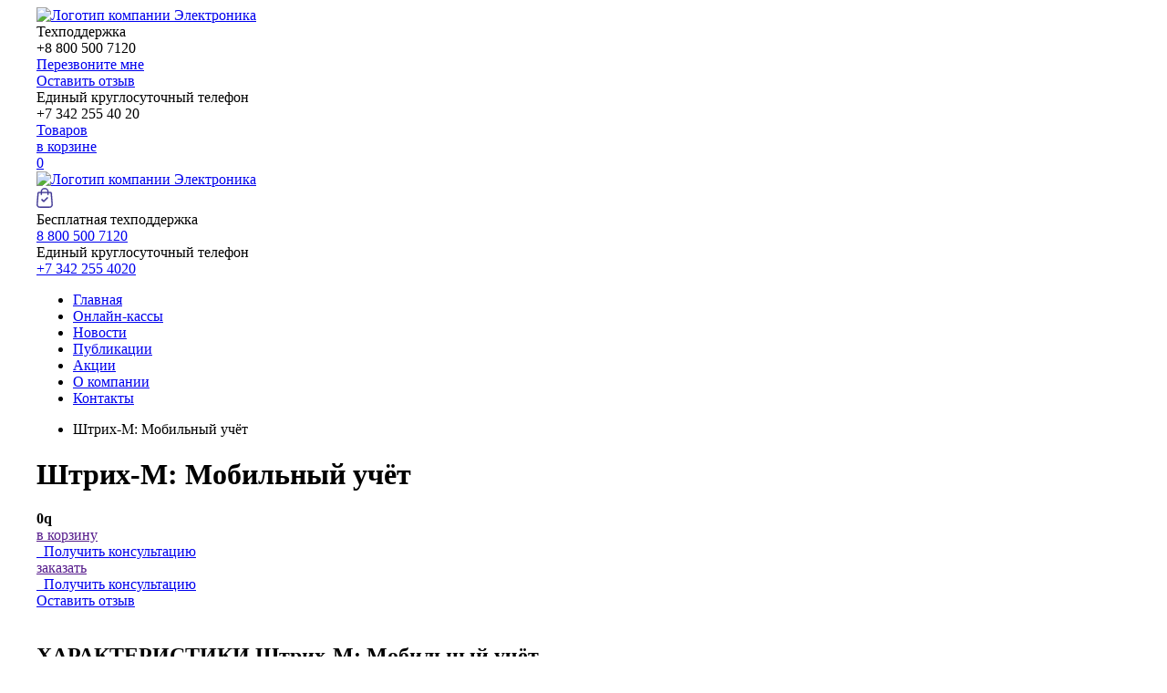

--- FILE ---
content_type: text/html; charset=UTF-8
request_url: https://www.permkkm.ru/products/shtrih-m-mobilnyj-uchet
body_size: 15597
content:
<!DOCTYPE html>
<!--[if IE 8 ]>
<html class="no-js ie8"><![endif]-->
<!--[if IE 9 ]>
<html class="no-js ie9"><![endif]-->
<!--[if (gt IE 9)|!(IE)]><!-->
<html class="no-js" lang="ru"><!--<![endif]-->

<head>
    
    <title>
                Штрих-М: Мобильный учёт по хорошей цене                                     </title>
     <meta property="og:type" content="website">
    <meta property="og:site_name" content="Электроника">
    <meta property="og:title" content="Электроника торговое оборудование">
    <meta property="og:description" content="ФН,кассы,весы,офд,сканеры штрих кодов,поверка весов,1С,чековая лента,термоэтикетка,принтер этикеток,детектор валют,купюро счетная машина,фискальные накопители,ремонт касс,ремонт весов,автомобильные весы,торговые весы">
    <meta property="og:image"
          content="https://www.permkkm.ru/files/slides/%D0%A1%D0%BA%D0%B0%D0%BD%D0%B5%D1%80_(3)_(1)(2)(1).jpg">
    <meta property="og:url" content="www.permkkm.ru">
    <meta property="og:locale" content="ru_RU">
    <meta property="og:image" content="https://www.permkkm.ru/design/elektronika/images/template/logo-2018.png">
    <meta name="viewport" content="width=device-width, initial-scale=1, maximum-scale=5.0, user-scalable=yes">
    <meta name="description"
          content="Выгодно купить Штрих-М: Мобильный учёт по низкой цене. Доставка по городу и области.'Электроника'. Звоните прямо сейчас.">
    <meta http-equiv="Content-Type" content="text/html; charset=UTF-8">
    <meta name="cmsmagazine" content="4ed088a59e19a0eb406d5d29de6e0803">
    <meta name="yandex-verification" content="21c69083a8bcc36f">
    <meta name="yandex-verification" content="f6353592df0f0d57" />
    <base href="https://www.permkkm.ru/">
         <script src="https://vk.com/js/api/openapi.js?169"></script>
    <script src="design/elektronika/js/jquery.min.js"></script>
    <link rel="stylesheet" href="design/elektronika/css/jquery-ui.min.css">
    <script src="design/elektronika/js/jquery-ui.min.js"></script>
    <link rel="stylesheet" href="design/elektronika/css/custom.css?rev=1.1">
    <!-- <link rel="stylesheet" href="design/elektronika/css/responsive.css"> -->


    <link rel="stylesheet" href="design/elektronika/css/jquery.formstyler.css">
    <link rel="stylesheet" href="design/elektronika/css/custom.formstyler.css">

    <!--link type="text/css" rel="stylesheet" href="/min/b=design/elektronika&amp;f=plagins/bxslider/css/jquery.bxslider.css,plagins/bxslider/css/custom.bxslider.css,plagins/fancybox/css/jquery.fancybox.css,plagins/fancybox/css/custom.fancybox.css,plagins/animate/css/animate.min.css,plagins/highslide/css/highslide.css" /-->
    <!-- Удалил из списка плагин ",plagins/highslide/css/highslide.css" -->
    <link type="text/css" rel="stylesheet"
          href="/min/b=design/elektronika&amp;f=plagins/bxslider/css/jquery.bxslider.css,plagins/bxslider/css/custom.bxslider.css,plagins/fancybox/css/jquery.fancybox.css,plagins/fancybox/css/custom.fancybox.css,plagins/animate/css/animate.min.css">

    <script src="design/elektronika/js/jquery.formstyler.min.js"></script>
    <!-- PLAGINS START -->
    <!--script  src="/min/b=design/elektronika&amp;f=plagins/bxslider/js/jquery.bxslider.min.js,plagins/bxslider/js/jquery.bxslider.dop.js,plagins/fancybox/js/jquery.fancybox.pack.js,plagins/masked/js/jquery.maskedinput.min.js,plagins/validationforms/js/jquery.validationengine.js,plagins/validationforms/js/jquery.validationengine-ru.js,plagins/animate/js/custom.js,plagins/highslide/js/highslide.packed.js,plagins/js.cookie.js"></script-->
    <!-- Удалил из списка плагин ",plagins/highslide/js/highslide.packed.js" -->
    <script src="/min/b=design/elektronika&amp;f=plagins/bxslider/js/jquery.bxslider.min.js,plagins/bxslider/js/jquery.bxslider.dop.js,plagins/fancybox/js/jquery.fancybox.pack.js,plagins/masked/js/jquery.maskedinput.min.js,plagins/validationforms/js/jquery.validationengine.js,plagins/validationforms/js/jquery.validationengine-ru.js,plagins/animate/js/custom.js,plagins/js.cookie.js"></script>
    <script src="design/elektronika/js/custom.js?rev=1.0"></script>
    <script src="design/elektronika/js/app.js"></script>
    <script>
        $(function () {
            $('.bxslider').bxSlider()
            $('select.m-filter-form-control').selectmenu()
        })
        $('ul.tabs__caption').on('click', 'li:not(.active)', function () {
            $(this)
                .addClass('active').siblings().removeClass('active')
                .closest('div.tabs').find('div.tabs__content').removeClass('active').eq($(this).index()).addClass('active')
        })
    </script>
    
        <!--[if lt IE 9]>
        <script src="http://html5shiv.googlecode.com/svn/trunk/html5.js"></script>
        <script>
            $(function () {
                $('body *').each(function () {
                    if ($(this).is(':last-child')) {
                        $(this).addClass('last-child');
                    }
                });
            });
        </script>
        <![endif]-->
        <style>
            .bx-loading {
                display: none;
            }

            /*.bg-fff {height: 255px!important;} */
        </style>
        <style>
            .autocomplete-suggestions {
                background-color: #ffffff;
                overflow: hidden;
                border: 1px solid #e0e0e0;
                overflow-y: auto;
            }

            .autocomplete-suggestions .autocomplete-suggestion {
                cursor: default;
            }

            .autocomplete-suggestions .selected {
                background: #F0F0F0;
            }

            .autocomplete-suggestions div {
                padding: 2px 5px;
                white-space: nowrap;
            }

            .autocomplete-suggestions strong {
                font-weight: normal;
                color: #3399FF;
            }

            body > .all, body > footer {
                width: 1200px;
                margin-left: auto;
                margin-right: auto;
        </style>
        <script>
            window['l' + 'ive' + 'T' + 'ex'] = true,
                window['l' + 'i' + 'v' + 'eT' + 'e' + 'xI' + 'D'] = 55391,
                window['live' + 'Tex_ob' + 'ject'] = true;
            (function () {
                var t = document['create' + 'Ele' + 'ment']('script');
                t.type = 'text/javascript';
                t.async = true;
                t.src = '//cs1' + '5.livet' + 'ex.ru' + '/js/clie' + 'nt.js';
                var c = document['getE' + 'l' + 'ementsB' + 'yTagNa' + 'me']('script')[0];
                if (c) c['pa' + 're' + 'n' + 'tNode']['ins' + 'ertBe' + 'fore'](t, c);
                else document['docu' + 'mentEl' + 'eme' + 'nt']['first' + 'Ch' + 'ild']['appe' + 'n' + 'dChil' + 'd'](t);
            })();
        </script>
        <script>
            var _gaq = _gaq || [];
            _gaq.push(['_setAccount', 'UA-23592036-1']);
            _gaq.push(['_trackPageview']);
            (function () {
                var ga = document.createElement('script');
                ga.type = 'text/javascript';
                ga.async = true;
                ga.src = ('https:' == document.location.protocol ? 'https://ssl' : 'http://www') + '.google-analytics.com/ga.js';
                var s = document.getElementsByTagName('script')[0];
                s.parentNode.insertBefore(ga, s);
            })();
        </script>
    
    <meta name='yandex-verification' content='689b337dee1b5852'>

    <link rel="shortcut icon" href="design/elektronika/images/Favicon.ico.png" type="image/x-icon">
    <meta property="og:image" content="/design/elektronika/images/template/Favicon.ico.png">
    <meta name='wmail-verification' content='3e7b4c44e6eb045643318a97e43c3119'>

    
    <link rel="stylesheet" href="design/elektronika/css/mobile.css?rev=1.2">
    <script src="design/elektronika/js/mobile.js?rev=1.2"></script>
</head>

<body class="sidebar-l">



    <script>(function (d, w, c) {
            (w[c] = w[c] || []).push(function () {
                try {
                    w.yaCounter28857550 = new Ya.Metrika({
                        id: 28857550,
                        webvisor: true,
                        clickmap: true,
                        trackLinks: true,
                        accurateTrackBounce: true
                    });
                } catch (e) {
                }
            });
            var n = d.getElementsByTagName("script")[0], s = d.createElement("script"), f = function () {
                n.parentNode.insertBefore(s, n);
            };
            s.type = "text/javascript";
            s.async = true;
            s.src = (d.location.protocol == "https:" ? "https:" : "http:") + "//mc.yandex.ru/metrika/watch.js";
            if (w.opera == "[object Opera]") {
                d.addEventListener("DOMContentLoaded", f, false);
            } else {
                f();
            }
        })(document, window, "yandex_metrika_callbacks");</script>
    <noscript>
        <div><img src="//mc.yandex.ru/watch/28857550" style="position:absolute; left:-9999px;" alt=""></div>
    </noscript>


<div class="all">

    <header>
        <div class="wrapper">

            <div class="header-bar table top mg-40">
                <div class="logo">
                    <a href="/"><img src="design/elektronika/images/template/Логотип_Атлант ЦТО_прозрачный.png"
                                     alt="Логотип компании Электроника"></a>
                </div>
                <div>
                    <div class="fr">
                        <div class="table top mg-40">
                            <div>
                                <div class="table top mg-10">
                                    <div class="phone_ico">
                                        <div class="lh38">
                                            <i class="icons z32 tel-gr"></i>
                                        </div>
                                    </div>
                                    <div>
                                        <div class="tel-box">
                                            <div class="title"> Техподдержка</div>
                                            <div class="tel">+8 800 500 7120</div>
                                            <div class="call_back-link">
                                                <a class="border dotted fz13 fancybox" href="#call_back">Перезвоните
                                                    мне</a>
                                            </div>
                                        </div>
                                        <div class="client-review-link">
                                            <a class="border dotted fz13 fancybox" href="#client-review">Оставить
                                                отзыв</a>
                                        </div>
                                    </div>
                                </div>
                            </div>
                            <div class="edphone">
                                <div class="tel-box">
                                    <div class="title">Единый круглосуточный телефон</div>
                                    <div class="tel">+7 342 255 40 20</div>
                                </div>
                                <!--div><a class="request-catalog-link border dotted fz13 fancybox"
                                        href="#request-catalog">Запросить каталог</a></div-->
                            </div>
                            <a href="/cart">
                                                                    <div>
                                        <div class="radius-box border-box blue pg10 wish-list-box">
                                            <div class="table mg-10">
                                                <div class="icon-box">
                                                    <i class="icons z20 down"></i>
                                                </div>
                                                <div class="title-box">
                                                    <div>Товаров<br>в корзине</div>
                                                </div>
                                                <div class="cum-box">
                                                    <div class="cum total_products">0</div>
                                                </div>
                                            </div>
                                        </div>
                                    </div>
                                                            </a>
                        </div>
                    </div>
                </div>
            </div><!--.header-bar-->

        </div><!--.wrapper-->
     </header>
    <div class="mobile-header">
        <div class="mobile-menu-toggle">
            <div>
                <span></span>
                <span></span>
                <span></span>
            </div>
        </div>
        <div class="logo">
            <a href="/"><img src="design/elektronika/images/template/logo-2018.png"
                             alt="Логотип компании Электроника"></a>
        </div>
        <a class="m-cart-link" href="/cart">
            <svg xmlns="http://www.w3.org/2000/svg" width="17.647" height="22.2" viewBox="0 0 17.647 22.2">
                <path id="finished"
                      d="M-1377.4-318.3a3.6,3.6,0,0,1-2.628-1.147,3.6,3.6,0,0,1-.944-2.708l.983-12.384a1.547,1.547,0,0,1,1.535-1.42h1.941v-.087a4.257,4.257,0,0,1,4.252-4.253,4.257,4.257,0,0,1,4.252,4.253v.087h1.94a1.547,1.547,0,0,1,1.535,1.422l.983,12.38a3.6,3.6,0,0,1-.943,2.71,3.6,3.6,0,0,1-2.629,1.147Zm-1.3-16.139-.983,12.383a2.271,2.271,0,0,0,.6,1.733,2.272,2.272,0,0,0,1.683.734h10.279a2.272,2.272,0,0,0,1.683-.734,2.27,2.27,0,0,0,.6-1.734l-.982-12.379a.253.253,0,0,0-.251-.234h-1.94v1.587a.645.645,0,0,1-.644.644.645.645,0,0,1-.644-.644v-1.587h-5.928v1.587a.644.644,0,0,1-.644.644.644.644,0,0,1-.644-.644v-1.587h-1.941A.252.252,0,0,0-1378.7-334.44Zm3.479-1.608v.087h5.928v-.087a2.967,2.967,0,0,0-2.964-2.964A2.968,2.968,0,0,0-1375.223-336.048Zm1.4,11.182-1.824-1.824a.752.752,0,0,1,0-1.065.754.754,0,0,1,1.065,0l1.292,1.292,3.361-3.361a.751.751,0,0,1,1.064,0,.752.752,0,0,1,0,1.065l-3.892,3.892a.75.75,0,0,1-.533.221A.751.751,0,0,1-1373.825-324.866Z"
                      transform="translate(1381.082 340.401)" fill="#423a95" stroke="#433b96" stroke-width="0.2"/>
            </svg>
        </a>
    </div>

    <section class="nav-hed">
        <div class="wrapper">
            <div class="mobile-phones">
                <div class="tel-box">
                    <div class="title">Бесплатная техподдержка</div>
                    <div class="tel"><a href="tel:88005007120">8 800 500 7120</a></div>
                </div>
                <div class="tel-box">
                    <div class="title">Единый круглосуточный телефон</div>
                    <div class="tel"><a href="tel:+73422554020">+7 342 255 4020</a></div>
                </div>
            </div>
            <nav class="radius-box">
                <ul class="nav table">
                    <li><a href="/">Главная</a></li>
                    <li class="active">
                        <a href="/catalog/onlajn-kassy">Онлайн-кассы</a></li>
                    <li><a
                                href="/news">Новости</a></li>
                    <li><a href="/press">Публикации</a></li>
                    <li><a href="/aktsii">Акции</a></li>
                    <!--<li><a href="/catalog/kompleksnye-resheniya">Комплексные решения</a></li>-->
                                         <li><a href="/about">О компании</a></li>
                    <li><a href="/contact">Контакты</a></li>
                </ul>
            </nav>
        </div><!--.wrapper-->
    </section>

    <div class="middle">
		<div class="wrapper">
			<div class="hgtcolumns">
				<div class="middleinner">

					<main class="product-main">
			
						<ul class="breadcrumb row-inline mg-20" itemscope itemtype="http://schema.org/BreadcrumbList">
														<li itemprop="itemListElement" itemscope itemtype="http://schema.org/ListItem"><span itemprop="name" class="lastcrumb">Штрих-М: Мобильный учёт</span><meta itemprop="position" content="1" /></li>
						</ul> 
						<div itemscope itemtype="http://schema.org/Product">
						<h1 class="title" itemprop="name">Штрих-М: Мобильный учёт</h1>
						
						<div class="radius-box border-box gray pg20 block">
                                          							<div class="table mg-25 top card-item">
								<div>
									<div class="bxslider-bar bxslider-page center-box no-controls">

										<ul id="slider" class="bxslider">
																					</ul>
										<ul id="slider-pager" class="pager row-inline mgb-5">
																				</ul>
									</div><!--.bxslider-page-->
								</div>

								<div class="dd">
																																										<div class="table w-auto mg-10 pmg20 mgt0" itemprop="offers" itemscope itemtype="http://schema.org/Offer">
													<div>
														<b class="fz30 lh38"><span itemprop="price">0</span><span class="rub">q</span></b>
                                                     	<meta itemprop="priceCurrency" content="RUB">
													</div>
													<div>
														<a class="btn border fz13 h30 pg10" href="" data-vid="2779">
															<i class="icon-star-empty mgl-5 color-yellow fz15 buy"></i>
															<span class="text">в корзину</span>
														</a>
													</div>
												</div>
																																							<div itemprop="description" style="word-break: break-all;"></div>
																			<div class="pmg20">
											<a href="#get_advice" class="btn border fz13 h30 pg10 fancybox">
												<i class="icons z20 qu yellow mgl-3"></i>&nbsp;
												<span class="text">Получить консультацию</span>
											</a>
										</div>
																		<div class="table w-auto mg-10 pmg20 mgt0 product_buttons">

																								<div>
													<a class="ashka btn border fz13 h30 pg10" href="" data-vid="2779">
														<i class="icon-star-empty mgl-5 color-yellow fz15 postpone"></i>
														<span class="text">заказать</span>
													</a>
												</div>
												

												<div>
													<a class="btn border fz13 h30 pg10 fancybox" href="#get_advice">
														<i class="icons z20 qu yellow mgl-3"></i>&nbsp;
														<span class="text">Получить консультацию</span>
													</a>
												</div>
                                                 <div>
													<a class="btn fz13 h30 pg10 btn-red" href="#ancor1">
														<!--i class="icons z20 qu yellow mgl-3"></i-->
														<span class="text">Оставить отзыв</span>
													</a>
												</div>
                                     	       
								   </div>

											
								</div>
                                 
							</div>
						</div>
						<br>
						<div class="radius-box border-box gray pg20 block properties">
							<h2 class="mgt0">ХАРАКТЕРИСТИКИ Штрих-М: Мобильный учёт</h2>
							<div class="descr-r"></div>
							<div class="table-responsive">
								<table class="wp100 cell-same mgb-10 bot lh20 list-characteristics">
																</table>
							</div>

																								<div class="table w-auto mg-10 pmg20 mgt0">
										<div>
											<a class="btn border fz13 h30 pg10" href="" data-vid="2779">
												<i class="icon-star-empty mgl-5 color-yellow fz15 buy"></i>
												<span class="text">в корзину</span>
											</a>
										</div>
										<div>
											<a class="btn border fz13 h30 pg10 fancybox" href="#get_advice">
												<i class="icons z20 qu yellow mgl-3"></i>&nbsp;
												<span class="text">Получить консультацию</span>
											</a>
										</div>
									</div>
																						<h4 class="title" style="text-align: center">
								Остались вопросы или нужна помощь?<br/>
								8 800 500-71-20 или <a class="fancybox" href="#get_advice">запросите консультацию</a>
							</h4>
						</div>
						</div>
						<br>
						
						<!-- Комментарии -->
						<div id="comments" class="radius-box border-box gray pg20 block">

							<h2><a name="ancor1"></a>Отзывы о продукте</h2>
							
														<p>
								Пока нет комментариев
							</p>
														
							<!--Форма отправления комментария-->	
							<form class="default input-border" method="post">
								<h4>Написать комментарий</h4>
																<textarea class="wp100" name="text" data-format=".+" data-notice="Введите комментарий" required></textarea><br />
								<div>
									<label>Имя</label>
									<input class="wp100" type="text" name="name" value="" data-notice="Введите имя" required>
									<label>Число</label>
									<div class="captcha d-flex align-items-start mb-20">
										<img src="captcha/image.php?2642" alt="captcha">
										<input class="input_captcha ml-10" type="text" name="captcha_code" value="" data-format="\d\d\d\d" data-notice="Введите капчу" required>
									</div>
									<input type="hidden" name="product_id" value="2769">
									<input class="btn border fz13 h30 pg10 " type="submit" name="comment" value="Отправить">
								</div>
							</form>
							<!--Форма отправления комментария (The End)-->
							
						</div>
						<!-- Комментарии (The End) -->
						<br>
						
						
						
												<div class="bxslider-shared_products">
							<span class="h3_rep main_rev">Возможно, вам понравится</span>

							<div class="bxslider-bar slider-carts same-height">
								<ul class="bxslider">
																			<li>
	<div class="list-carts">
		<div class="box radius-box pg15 bg-fff">
			<div class="img">
				<a href="/products/zamok-dlya-denezhnogo-yaschika-shtrih-hps-13s" data-vid="4048">
										<img src="https://www.permkkm.ru/files/products/i_4.200x.jpg?ee8fba5098178b0eef60c03de8252c5c" height="200" alt="Замок для денежного ящика Штрих-HPS-13S">
									</a>
			</div>
			<div class="title p">
				<a href="/products/zamok-dlya-denezhnogo-yaschika-shtrih-hps-13s" data-vid="4048">Замок для денежного ящика Штрих-HPS-13S</a>
			</div>
					</div>
	</div>	
</li>
																			<li>
	<div class="list-carts">
		<div class="box radius-box pg15 bg-fff">
			<div class="img">
				<a href="/products/torgovye-vesy-s-pechatyu-etiketok-shtrih-print-fi" data-vid="4868">
										<img src="https://www.permkkm.ru/files/products/83adac4ed7df9045e35b5cb7708b4066.200x.jpg?725f3a9b0cdec1533fd9929db5c7c57b" height="200" alt="Торговые весы с печатью этикеток ШТРИХ-ПРИНТ ФI">
									</a>
			</div>
			<div class="title p">
				<a href="/products/torgovye-vesy-s-pechatyu-etiketok-shtrih-print-fi" data-vid="4868">Торговые весы с печатью этикеток ШТРИХ-ПРИНТ ФI</a>
			</div>
					</div>
	</div>	
</li>
																			<li>
	<div class="list-carts">
		<div class="box radius-box pg15 bg-fff">
			<div class="img">
				<a href="/products/aura-posiflex-aura-8000-usb-rs-lpt" data-vid="888">
										<img src="design/elektronika/images/no_foto.jpg" height="200" alt="AURA  Posiflex Aura-8000 (USB, RS, LPT)">
									</a>
			</div>
			<div class="title p">
				<a href="/products/aura-posiflex-aura-8000-usb-rs-lpt" data-vid="888">AURA  Posiflex Aura-8000 (USB, RS, LPT)</a>
			</div>
					</div>
	</div>	
</li>
																	</ul>
							</div>
						</div>
												<br>
						<div class="bot_link">
							<br><br>
							
						</div>
					</main>

				</div><!-- .middleinner -->

				<aside class="sidebar-left">
	
		<div class="module radius-box pg10 bg-blue-light mod-search">
	<form class="default search" action="/products">
		<input class="wp100 mgb0 input_search" type="text" placeholder="Поиск по каталогу" value="" name="keyword">
		<input class="btn icons search tsn-opacity" type="submit" value="">
	</form>
</div><!-- .module -->
<div class="sidebar-categories-wrapper">
	<div class="mobile-categories-buttons">
		<span class="m-btn blue toggle-services">Наши услуги</span>
		<span class="m-btn yellow toggle-catalog">Каталог товаров</span>
	</div>
					<div id="sidebar-services" class="module mgt-6 radius-box pg20 bg-blue gradient">
				<p class="title brb">Наши услуги</p>
		<ul class="nav lh16 catalog">
												<li class="has-children">
						<a href="/catalog/avtomatizaсiya" class="sale-in">Автоматизация</a>
													<i class="icon-down-open color-yellow postpone"></i>
							<ul>
																							<li class="has-children">
									<a href="/catalog/avtomatizatsiya-torgovli">Автоматизация торговли</a>
																	</li>
																															<li class="has-children">
									<a href="/catalog/egais">Настройка ЕГАИС</a>
																	</li>
																															<li class="has-children">
									<a href="/catalog/nastroyka-1s">Настройка 1С ,установка,сопровождение в Перми</a>
																	</li>
																															<li class="has-children">
									<a href="/catalog/avtomatizatsiya-azs">Автоматизация АЗС (1)</a>
																	</li>
																																														<li class="has-children">
									<a href="/catalog/avtomatizatsiya-vesovoy">Автоматизация Весовой </a>
																	</li>
																															<li class="has-children">
									<a href="/catalog/fgis-merkurij">ФГИС Меркурий</a>
																	</li>
																
							</ul>
											</li>
																<li class="has-children">
						<a href="/catalog/soprovozhdenie-1sits" class="sale-in">1С ИТС Сопровождение </a>
											</li>
																<li class="has-children">
						<a href="/catalog/uslugi-cto" class="sale-in">Услуги сервисного центра</a>
													<i class="icon-down-open color-yellow postpone"></i>
							<ul>
																							<li class="has-children">
									<a href="/catalog/obsluzhivanie-i-remont-kassovyh-apparatov">Ремонт кассы Обслуживание кассы</a>
																	</li>
																															<li class="has-children">
									<a href="/catalog/obsluzhivanie-i-remont-vesov">Ремонт весов в Перми</a>
																	</li>
																															<li class="has-children">
									<a href="/catalog/obsluzhivanie-i-remont-bankovskih-terminalov">Обслуживание и ремонт банковских терминалов</a>
																	</li>
																															<li class="has-children">
									<a href="/catalog/modernizatsiya-obsluzhivanie-i-remont-detektorov-i-kupyuroschetnyh-mashin">Модернизация, обслуживание и ремонт детекторов и купюросчетных машин</a>
																	</li>
																															
							</ul>
											</li>
																														<li class="has-children">
						<a href="/catalog/poverka-vesov-metrologiya" class="sale-in">Поверка весов (метрология)</a>
											</li>
																<li class="has-children">
						<a href="/catalog/montazh-i-pusko-naladka-avtomobilnyh-vesov" class="sale-in">Монтаж  автомобильных весов</a>
											</li>
																<li class="has-children">
						<a href="/catalog/poverka-manometrov" class="sale-in">Поверка манометров</a>
											</li>
																														<li class="has-children">
						<a href="/catalog/kompleksnye-resheniya" class="sale-in">Комплексные решения</a>
											</li>
																</ul>
		</div><!-- .module -->
						<div id="sidebar-catalog"  class="module mgt-6 radius-box pg20 shadow-box bg-yellow gradient">
				<p class="title brb">Каталог товаров</p>
		<ul class="nav lh16 catalog">
												<li class="has-children">
						<a href="/catalog/projects" class="sale-in">Проекты </a>
											</li>
																<li class="has-children">
						<a href="/catalog/fiskalnye-nakopiteli-fn" class="sale-in">Фискальный накопитель  ФНы </a>
											</li>
																<li class="has-children">
						<a href="/catalog/onlajn-kassy" class="sale-in">Онлайн Кассы купить,контрольно кассовые машины</a>
													<i class="icon-down-open color-blue postpone"></i>
							<ul>
																							<li class="has-children">
									<a href="/catalog/smart-terminaly-onlajn-kassa">Смарт терминал онлайн-касса (18)</a>
																	</li>
																															<li class="has-children">
									<a href="/catalog/fiskalnye-registratory-onlajn-kassy">Фискальные регистраторы  (21)</a>
																	</li>
																															<li class="has-children">
									<a href="/catalog/avtonomnye-onlajn-kassy">Автономная касса купить в Перми (4)</a>
																	</li>
																															<li class="has-children">
									<a href="/catalog/komplekty-dorabotki-dlya-kass-validatorov">Комплекты доработки для касс, валидаторов (7)</a>
																	</li>
																															<li class="has-children">
									<a href="/catalog/obnovlenie-kass-proshivki">Обновление касс прошивки (13)</a>
																	</li>
																															<li class="has-children">
									<a href="/catalog/kassy-samoobsluzhivaniya">Кассы самообслуживания (2)</a>
																	</li>
																
							</ul>
											</li>
																<li class="has-children">
						<a href="/catalog/kody-aktivatsii-ofdmarkirovkaedo" class="sale-in">ОФД</a>
											</li>
																<li class="has-children">
						<a href="/catalog/kvalifitsirovannyj-sertifikat-elektronnoj-podpisi-etsp" class="sale-in">Купить подпись электронную рутокен  крипто про</a>
													<i class="icon-down-open color-blue postpone"></i>
							<ul>
																							<li class="has-children">
									<a href="/catalog/rutoken-lajt-i-30">Купить Рутокен лайт и 3.0 (2)</a>
																	</li>
																															<li class="has-children">
									<a href="/catalog/kripto-pro">Крипто Про купить в Перми (2)</a>
																	</li>
																
							</ul>
											</li>
																<li class="has-children">
						<a href="/catalog/-dlya-markirovki-skanery-printery-etiketok" class="sale-in"> для МАРКИРОВКИ Сканеры, принтеры этикеток</a>
													<i class="icon-down-open color-blue postpone"></i>
							<ul>
																							<li class="has-children">
									<a href="/catalog/skanery">сканер штрих кода  (28)</a>
																	</li>
																															<li class="has-children">
									<a href="/catalog/printery-etiketok">Принтер этикеток (17)</a>
																	</li>
																															<li class="has-children">
									<a href="/catalog/terminaly-sbora-dannyh">ТСД (21)</a>
																	</li>
																
							</ul>
											</li>
																<li class="has-children">
						<a href="/catalog/denezhnye-yaschiki" class="sale-in">Денежный ящик</a>
											</li>
																<li class="has-children">
						<a href="/catalog/vesyraznye-modifikatsii" class="sale-in">Весы </a>
													<i class="icon-down-open color-blue postpone"></i>
							<ul>
																							<li class="has-children">
									<a href="/catalog/vesy-torgovye-nastolnye">Весы торговые  (26)</a>
																	</li>
																															<li class="has-children">
									<a href="/catalog/vesy-torgovye-fasovochnye">Фасовочные весы  (19)</a>
																	</li>
																															<li class="has-children">
									<a href="/catalog/vesy-napolnye">Весы напольные  (15)</a>
																	</li>
																															<li class="has-children">
									<a href="/catalog/vesy-s-pechatju-etiketok">весы с печатью этикеток (15)</a>
																	</li>
																															<li class="has-children">
									<a href="/catalog/vesy-laboratornye-analiticheskie-meditsinskie-">Весы лабораторные (8)</a>
																	</li>
																															<li class="has-children">
									<a href="/catalog/vesy-bytovye">Весы бытовые (15)</a>
																	</li>
																															<li class="has-children">
									<a href="/catalog/yuvelirnye-vesy">Ювелирные весы (4)</a>
																	</li>
																															<li class="has-children">
									<a href="/catalog/vesy-promyshlennye">Весы промышленные (134)</a>
																		<i class="icon-down-open color-blue postpone"></i>
									<ul>
																													<li>
											<a href="/catalog/vesy-avtomobilnye">Автомобильные весы (13)</a>
										</li>
																																							<li>
											<a href="/catalog/kranovye-vesy">Крановые весы (27)</a>
										</li>
																																							<li>
											<a href="/catalog/vesy-platformennye">Весы платформенные (13)</a>
										</li>
																																							<li>
											<a href="/catalog/balochnye-vesy">Весы балочные (5)</a>
										</li>
																																							<li>
											<a href="/catalog/palletnye-vesy">Паллетные весы (5)</a>
										</li>
																																							<li>
											<a href="/catalog/platformennye-zhivotnovodcheskie-vesy-s-ograzhdeniem">Весы животноводческие с ограждением (5)</a>
										</li>
																																							<li>
											<a href="/catalog/vesy-vagonnye">Весы вагонные (2)</a>
										</li>
																																							<li>
											<a href="/catalog/vesy-bunkernye">Весы бункерные (1)</a>
										</li>
																																							<li>
											<a href="/catalog/vesy-spetsialnogo-naznacheniya">Весы специального назначения (11)</a>
										</li>
																				
									</ul>
																</li>
																															<li class="has-children">
									<a href="/catalog/vesy-midl">Весы Мидл (3)</a>
																	</li>
																															<li class="has-children">
									<a href="/catalog/vesy-shtrih-m">Весы Штрих-М (6)</a>
																	</li>
																															<li class="has-children">
									<a href="/catalog/cas2">Весы CAS (42)</a>
																	</li>
																															<li class="has-children">
									<a href="/catalog/vesy-mera-servis">Весы Мера-Сервис</a>
																	</li>
																															<li class="has-children">
									<a href="/catalog/312_МассаК">Весы Масса-К (14)</a>
																	</li>
																															<li class="has-children">
									<a href="/catalog/mertech">Весы Мертех (15)</a>
																	</li>
																															<li class="has-children">
									<a href="/catalog/vesy-vibra">Весы ViBRA (8)</a>
																	</li>
																															<li class="has-children">
									<a href="/catalog/mehelektron-m">МЕХЭЛЕКТРОН-М весы (9)</a>
																	</li>
																																														<li class="has-children">
									<a href="/catalog/tenzodatchiki-vesov">Тензодатчики весов (3)</a>
																	</li>
																
							</ul>
											</li>
																<li class="has-children">
						<a href="/catalog/rashodnye-materialyofisnye-prinadlezhnosti" class="sale-in">Расходные материалы/офисные принадлежности</a>
													<i class="icon-down-open color-blue postpone"></i>
							<ul>
																							<li class="has-children">
									<a href="/catalog/chekovaya-lenta">Чековая лента (3)</a>
																	</li>
																															<li class="has-children">
									<a href="/catalog/etiket-pistolety">Этикет-пистолеты (7)</a>
																	</li>
																															<li class="has-children">
									<a href="/catalog/zapajschiki-paketov">Запайщики пакетов (7)</a>
																	</li>
																															<li class="has-children">
									<a href="/catalog/termoetiketka">Термоэтикетка (5)</a>
																	</li>
																															<li class="has-children">
									<a href="/catalog/etiket-lenta">Этикет лента (1)</a>
																	</li>
																															<li class="has-children">
									<a href="/catalog/pakety-meshki-polipropilenovye-perchatki">Пакеты, мешки полипропиленовые, перчатки (3)</a>
																	</li>
																															<li class="has-children">
									<a href="/catalog/tsenniki">Ценники (4)</a>
																	</li>
																															<li class="has-children">
									<a href="/catalog/blanki">Бланки (3)</a>
																	</li>
																															<li class="has-children">
									<a href="/catalog/kalkulyatory">Калькуляторы (3)</a>
																	</li>
																															<li class="has-children">
									<a href="/catalog/fleshka-nakopiteli">Флешка-накопители (2)</a>
																	</li>
																															<li class="has-children">
									<a href="/catalog/bumaga-dlya-printera">Бумага А4 для принтера (2)</a>
																	</li>
																															<li class="has-children">
									<a href="/catalog/monetnitsy">Монетницы (2)</a>
																	</li>
																
							</ul>
											</li>
																<li class="has-children">
						<a href="/catalog/oborudovanie-dlya-avtomatizatsii-torgovli" class="sale-in">Оборудование и ПО для автоматизации торговли</a>
													<i class="icon-down-open color-blue postpone"></i>
							<ul>
																							<li class="has-children">
									<a href="/catalog/pos-sistemy">ПОС-системы (11)</a>
																	</li>
																															<li class="has-children">
									<a href="/catalog/kontrolno-kassovaya-tehnika-2">Система оповещения клиентов (8)</a>
																	</li>
																															<li class="has-children">
									<a href="/catalog/programmiruemye-klaviatury">Программируемые клавиатуры (1)</a>
																	</li>
																															<li class="has-children">
									<a href="/catalog/sistemy-zaschity-ot-krazh">Системы защиты от краж (10)</a>
																	</li>
																															<li class="has-children">
									<a href="/catalog/sistemy-podscheta-posetitelej">Системы подсчета посетителей (1)</a>
																	</li>
																															<li class="has-children">
									<a href="/catalog/programmnoe-obespechenie-dlya-torgovli">Программное обеспечение для торговли (5)</a>
																		<i class="icon-down-open color-blue postpone"></i>
									<ul>
																													<li>
											<a href="/catalog/-frontol"> Frontol (1)</a>
										</li>
																																							<li>
											<a href="/catalog/-dalion"> Далион</a>
										</li>
																																							<li>
											<a href="/catalog/programmnoe-obespechenie-dlya-avtomatizatsii-torgovli">Программное обеспечение для автоматизации торговли (3)</a>
										</li>
																																							<li>
											<a href="/catalog/avtomatizirovannyj-parkovochnyj-kompleks">Автоматизированный парковочный комплекс</a>
										</li>
																				
									</ul>
																</li>
																
							</ul>
											</li>
																														<li class="has-children">
						<a href="/catalog/1s" class="sale-in">1С и Сколько стоит 1С</a>
											</li>
																<li class="has-children">
						<a href="/catalog/-bankovskoe-oborudovanie-kupyuro-schetnye-i-monetno-schetnye-mashiny-detektory" class="sale-in">Счетная машинка для денег, детектор для денег</a>
													<i class="icon-down-open color-blue postpone"></i>
							<ul>
																							<li class="has-children">
									<a href="/catalog/detektory-valyut">Детекторы валют (10)</a>
																	</li>
																															<li class="has-children">
									<a href="/catalog/kupyuroschetnye-i-monetoschetnye-mashiny">Купюросчетные и монетосчетные машины (11)</a>
																		<i class="icon-down-open color-blue postpone"></i>
									<ul>
																													<li>
											<a href="/catalog/schetchikisortirovschiki-kupyur">Счетчики купюр (4)</a>
										</li>
																																							<li>
											<a href="/catalog/schetchiki-monet">Счетчики монет (3)</a>
										</li>
																				
									</ul>
																</li>
																															<li class="has-children">
									<a href="/catalog/upakovschiki-deneg">Упаковщики денег (1)</a>
																	</li>
																																																																												<li class="has-children">
									<a href="/catalog/sejfy">Сейфы (19)</a>
																		<i class="icon-down-open color-blue postpone"></i>
									<ul>
																													<li>
											<a href="/catalog/valberg-">Valberg </a>
										</li>
																																																										<li>
											<a href="/catalog/ognestojkie-sejfy">Огнестойкие сейфы (3)</a>
										</li>
																																							<li>
											<a href="/catalog/vzlomostojkie-sejfy">Взломостойкие сейфы (4)</a>
										</li>
																																							<li>
											<a href="/catalog/bankovskie-sejfy">Банковские сейфы (3)</a>
										</li>
																				
									</ul>
																</li>
																
							</ul>
											</li>
																<li class="has-children">
						<a href="/catalog/holodilnoe-oborudovanie" class="sale-in">Холодильное оборудование   </a>
													<i class="icon-down-open color-blue postpone"></i>
							<ul>
																							<li class="has-children">
									<a href="/catalog/skafi_holodilnie">Шкафы холодильные (9)</a>
																	</li>
																															<li class="has-children">
									<a href="/catalog/vitriny_hjlodilnie">Холодильная витрина (17)</a>
																	</li>
																															<li class="has-children">
									<a href="/catalog/lari-morozilnye">Морозильный ларь (7)</a>
																	</li>
																															<li class="has-children">
									<a href="/catalog/bonety">Бонет (2)</a>
																	</li>
																															<li class="has-children">
									<a href="/catalog/holodilnye-stoly">Холодильный стол (2)</a>
																	</li>
																																														<li class="has-children">
									<a href="/catalog/kamery-holodilnye">Холодильная камера (1)</a>
																	</li>
																															<li class="has-children">
									<a href="/catalog/gorki-holodilnye">Холодильная горка (3)</a>
																	</li>
																															<li class="has-children">
									<a href="/catalog/holodilniki">Холодильники (3)</a>
																	</li>
																															<li class="has-children">
									<a href="/catalog/apparaty-shokovoj-zamorozki-">Аппарат шоковой заморозки  (1)</a>
																	</li>
																															<li class="has-children">
									<a href="/catalog/ldogeneratory">Льдогенератор (6)</a>
																	</li>
																
							</ul>
											</li>
																<li class="has-children">
						<a href="/catalog/arenda-kass" class="sale-in">Аренда касс</a>
											</li>
																							<li class="has-children">
						<a href="/catalog/klimaticheskoe-oborudovanie" class="sale-in">Климатическое оборудование </a>
													<i class="icon-down-open color-blue postpone"></i>
							<ul>
																							<li class="has-children">
									<a href="/catalog/konditsionery">Кондиционеры (21)</a>
																		<i class="icon-down-open color-blue postpone"></i>
									<ul>
																													<li>
											<a href="/catalog/konditsionery-nastennye">Кондиционеры настенные (15)</a>
										</li>
																																							<li>
											<a href="/catalog/konditsionery-kassetnye">Кондиционеры кассетные (1)</a>
										</li>
																																							<li>
											<a href="/catalog/konditsionery-napolno-potolochnye">Кондиционеры напольно-потолочные (1)</a>
										</li>
																																							<li>
											<a href="/catalog/Мобильные_кондиционеры">Кондиционеры мобильные  (2)</a>
										</li>
																				
									</ul>
																</li>
																															<li class="has-children">
									<a href="/catalog/teplovoe-oborudovanie">Тепловое оборудование (3)</a>
																		<i class="icon-down-open color-blue postpone"></i>
									<ul>
																													<li>
											<a href="/catalog/teplovye-zavesy-ik-">Тепловые завесы, ИНФРАКРАСНЫЕ ОБОГРЕВАТЕЛИ,газ счетчик (1)</a>
										</li>
																																							<li>
											<a href="/catalog/konvektory">Конвекторы</a>
										</li>
																																							<li>
											<a href="/catalog/obogrevateli-radiatory-teploventilyatory-termostaty">Обогреватели, радиаторы, тепловентиляторы, термостаты</a>
										</li>
																																							<li>
											<a href="/catalog/teplovye-pushki">Тепловые пушки (2)</a>
										</li>
																				
									</ul>
																</li>
																
							</ul>
											</li>
																<li class="has-children">
						<a href="/catalog/tehnologicheskoe-oborudovanie" class="sale-in">Технологическое оборудование</a>
													<i class="icon-down-open color-blue postpone"></i>
							<ul>
																							<li class="has-children">
									<a href="/catalog/parokonvektomaty">Пароконвектоматы (9)</a>
																	</li>
																															<li class="has-children">
									<a href="/catalog/shkafy-pekarskie-i-zharochnye">Шкафы пекарские и жарочные (9)</a>
																	</li>
																															<li class="has-children">
									<a href="/catalog/konvektsionnaya-pech">Конвекционная печь (10)</a>
																	</li>
																															<li class="has-children">
									<a href="/catalog/rotatsionnye-pekarskie-shkafy">Ротационные пекарские шкафы (3)</a>
																	</li>
																															<li class="has-children">
									<a href="/catalog/rasstoechnye-shkafy-i-kamery">Расстоечные шкафы и камеры (10)</a>
																	</li>
																															<li class="has-children">
									<a href="/catalog/pechi-dlya-pitstsy">Печи для пиццы (5)</a>
																	</li>
																															<li class="has-children">
									<a href="/catalog/elektricheskie-plity">Электрические плиты (12)</a>
																	</li>
																															<li class="has-children">
									<a href="/catalog/testomesy">Тестомесы (6)</a>
																	</li>
																															<li class="has-children">
									<a href="/catalog/zonty">Зонты вентиляционные (5)</a>
																	</li>
																															<li class="has-children">
									<a href="/catalog/nastolnye-frityurnitsy-">Настольные фритюрницы  (4)</a>
																	</li>
																															<li class="has-children">
									<a href="/catalog/mini-liniya-razdachi">Мини-линия раздачи (2)</a>
																	</li>
																															<li class="has-children">
									<a href="/catalog/liniya-razdachi-asta">Линия раздачи "Аста" (17)</a>
																	</li>
																															<li class="has-children">
									<a href="/catalog/liniya-razdachi-patsha">Линия раздачи "ПАТША" (17)</a>
																	</li>
																															<li class="has-children">
									<a href="/catalog/nastolnaya-vitrina">Настольная витрина (2)</a>
																	</li>
																															<li class="has-children">
									<a href="/catalog/ohlazhdaemyj-stol">Охлаждаемый стол (9)</a>
																	</li>
																															<li class="has-children">
									<a href="/catalog/posudomoechnaya-mashina">Посудомоечная машина (10)</a>
																	</li>
																
							</ul>
											</li>
																<li class="has-children">
						<a href="/catalog/prilozheniya-evotor" class="sale-in">Приложения Эвотор</a>
											</li>
																<li class="has-children">
						<a href="/catalog/torgovoe-oborudovanie" class="sale-in">Торговое оборудование</a>
													<i class="icon-down-open color-blue postpone"></i>
							<ul>
																							<li class="has-children">
									<a href="/catalog/kassovye-boksy">Кассовые боксы (3)</a>
																	</li>
																															<li class="has-children">
									<a href="/catalog/mebel-torgovaya">Мебель торговая (8)</a>
																	</li>
																															<li class="has-children">
									<a href="/catalog/stellazhi">Стеллажи (10)</a>
																		<i class="icon-down-open color-blue postpone"></i>
									<ul>
																													<li>
											<a href="/catalog/skladskie-stellazhi">Складские стеллажи (1)</a>
										</li>
																																							<li>
											<a href="/catalog/gruzovye-stellazhi">Грузовые стеллажи (1)</a>
										</li>
																																							<li>
											<a href="/catalog/palletnye-stellazhi">Паллетные стеллажи (1)</a>
										</li>
																				
									</ul>
																</li>
																															<li class="has-children">
									<a href="/catalog/ekonompaneli-i-navesnye-elementy-na-ekonompanel">Экономпанели и навесные элементы на экономпанель (36)</a>
																	</li>
																															<li class="has-children">
									<a href="/catalog/shkafy-dlya-sumok">Шкаф для сумок (4)</a>
																	</li>
																															<li class="has-children">
									<a href="/catalog/korziny-dlya-samoobsluzhivaniya">Корзины для самообслуживания (3)</a>
																	</li>
																															<li class="has-children">
									<a href="/catalog/stojki-dlya-magazinov-i-ofisov">Стойки для магазинов и офисов (35)</a>
																		<i class="icon-down-open color-blue postpone"></i>
									<ul>
																													<li>
											<a href="/catalog/stojki-dlya-pechatnoj-produktsii">Стойки для печатной продукции (14)</a>
										</li>
																																							<li>
											<a href="/catalog/stojki-dlya-raznyh-tovarov">Стойки  для разных товаров (21)</a>
										</li>
																				
									</ul>
																</li>
																															<li class="has-children">
									<a href="/catalog/mehanicheskie-vorota">Механические ворота (1)</a>
																	</li>
																															<li class="has-children">
									<a href="/catalog/veshala">Вешала (6)</a>
																	</li>
																
							</ul>
											</li>
																<li class="has-children">
						<a href="/catalog/bankovskie-terminaly" class="sale-in">Банковские терминалы</a>
											</li>
																							<li class="has-children">
						<a href="/catalog/laboratornoe-oborudovanie" class="sale-in">Лабораторное оборудование</a>
													<i class="icon-down-open color-blue postpone"></i>
							<ul>
																							<li class="has-children">
									<a href="/catalog/laboratornye-pribory">Лабораторные приборы (1)</a>
																	</li>
																															<li class="has-children">
									<a href="/catalog/elektropechi">Электропечи (3)</a>
																	</li>
																															<li class="has-children">
									<a href="/catalog/pressy">Прессы (1)</a>
																	</li>
																															<li class="has-children">
									<a href="/catalog/ustrojstva-dlya-ispytaniya-svojstv-materialov">Устройства для испытания свойств материалов (8)</a>
																	</li>
																															<li class="has-children">
									<a href="/catalog/kamery-temperaturnye">Камеры температурные (4)</a>
																	</li>
																															<li class="has-children">
									<a href="/catalog/izmeritelnye-pribory">Измерительные приборы (10)</a>
																	</li>
																															<li class="has-children">
									<a href="/catalog/mobilnye-laboratorii">Мобильные лаборатории</a>
																	</li>
																															
							</ul>
											</li>
																							<li class="has-children">
						<a href="/catalog/kassovaya-tehnika2" class="sale-in">Запчасти для торгового оборудования</a>
													<i class="icon-down-open color-blue postpone"></i>
							<ul>
																							<li class="has-children">
									<a href="/catalog/zapchasti-dlya-kassovyh-apparatov-">Запчасти для кассовых аппаратов  (171)</a>
																	</li>
																															<li class="has-children">
									<a href="/catalog/zapchasti-dlya-vesovogo-oborudovaniya">Запчасти для весового оборудования (57)</a>
																	</li>
																
							</ul>
											</li>
																<li class="has-children">
						<a href="/catalog/kompleksnaya-avtomatizatsiya-azs" class="sale-in">Комплексная автоматизация АЗС</a>
											</li>
																							<li class="has-children">
						<a href="/catalog/sisma-videonabludeniy" class="sale-in">Системы видеонаблюдения</a>
													<i class="icon-down-open color-blue postpone"></i>
							<ul>
																							<li class="has-children">
									<a href="/catalog/ip-videokamery">IP-видеокамеры (6)</a>
																	</li>
																															
							</ul>
											</li>
																																					<li class="has-children">
						<a href="/catalog/kantstovary" class="sale-in">Канцтовары</a>
											</li>
																<li class="has-children">
						<a href="/catalog/rasprodazha-torgovogo-oborudovaniya" class="sale-in">РАСПРОДАЖА</a>
													<i class="icon-down-open color-blue postpone"></i>
							<ul>
																							<li class="has-children">
									<a href="/catalog/ra">Расходные материалы распродажа (13)</a>
																	</li>
																																																																												<li class="has-children">
									<a href="/catalog/detektory">Детекторы (1)</a>
																	</li>
																																														<li class="has-children">
									<a href="/catalog/oborudov">Оборудование для работы со штрих кодом распродажа (2)</a>
																	</li>
																															<li class="has-children">
									<a href="/catalog/sistemy-z">Системы защиты от краж (8)</a>
																	</li>
																																																																																											
							</ul>
											</li>
																																					</ul>
		</div><!-- .module -->
	</div>


<script src="js/autocomplete/jquery.autocomplete-min.js" type="text/javascript"></script>	
<script>
$(function() {
	//  Автозаполнитель поиска
	$(".input_search").autocomplete({
		serviceUrl:'ajax/search_products.php',
		minChars:1,
		noCache: false, 
		onSelect:
			function(suggestion){
				 $(".input_search").closest('form').submit();
			},
		formatResult:
			function(suggestion, currentValue){
				var reEscape = new RegExp('(\\' + ['/', '.', '*', '+', '?', '|', '(', ')', '[', ']', '{', '}', '\\'].join('|\\') + ')', 'g');
				var pattern = '(' + currentValue.replace(reEscape, '\\$1') + ')';
  				return (suggestion.data.image?"<img align=absmiddle src='"+suggestion.data.image+"'> ":'') + suggestion.value.replace(new RegExp(pattern, 'gi'), '<strong>$1<\/strong>');
			}	
	});
});
</script>
<script>
	$(document).ready(function() {
		$('aside .catalog i').on('click', function() {
			if ($(this).hasClass('icon-up-open')) {
				$(this).removeClass('icon-up-open');
				$(this).addClass('icon-down-open');
			} else {
				$(this).removeClass('icon-down-open');
				$(this).addClass('icon-up-open');
			}
			$(this).closest('li').toggleClass('active')
		});
	});
</script>


</aside><!-- .sidebar-left -->

			</div><!-- .hgtcolumns -->
		</div><!-- .wrapper -->
	</div><!-- .middle -->

	<div class="bg-plata pg40 electronics-box bottom">
		<h3 class="title color-blue"><h3 class="title color-blue">Купить фн,кассу,весы,сканер,принтер этикеток,1С,чековая лента,офд,тсд,термоэтикетка,денежный ящик,детектор валют,купюро счетная машина:</h3>
        <h4 class="title color-blue"><h4 class="title color-blue">Поверка весов,Ремонт касс,ремонт весов,автоматизация торговли,автоматизация весовых,настройка 1с,настройка ЕГАИС,настройка Меркурий,монтаж авто весов:</h4>
        <h4 class="title color-blue"><h4 class="title color-blue">Бренды: Атол,Эвотор,Штрих М,Меркурий,CAS,Масса К,Мехэлектрон,Мидл,ВЗВТ,Земик,Vibra, Платформа,Ярус,Тензор,Первый,Крипто Про:</h4> 
         <ul class="table cell-same mg-20 fz13 lh18 list-electronics txc">
			<li>
				<a href="/nashi-klienty">
					<div>
						<div class="disk z64 bg-blue txc center-box">
							<i class="icons z32 store fff"></i>
						</div>
					</div>
					<div>
						<div class="p">5000+ клиентов<br> в Пермском крае</div>
					</div>
				</a>
			</li>
			<li>
				<a href="/contact">
					<div>
						<div class="disk z64 bg-blue txc center-box">
							<i class="icons z32 mark fff"></i>
						</div>
					</div>
					<div>
						<div class="p">14 филиалов<br> в Пермском крае</div>
					</div>
				</a>
			</li>
			<li>
				<a href="/reviews">
					<div>
						<div class="disk z64 bg-blue txc center-box">
							<i class="icons z32 users fff"></i>
						</div>
					</div>
					<div>
						<div class="p">Отзывы наших клиентов</div>
					</div>
				</a>
			</li>
			<li>
			<a href="/about">
					<div>
						<div class="disk z64 bg-blue txc center-box">
							<div class="fz24 pt_sansbold">30</div>
						</div>
					</div>
					<div>
						<div class="p">30 лет успешной<br> работы</div>
					</div>
				</a>	
			</li>
			<li>
				<a href="/catalog/obsluzhivanie-i-remont-kassovyh-apparatov">
					<div>
						<div class="disk z64 bg-blue txc center-box">
							<i class="icons z32 make fff"></i>
						</div>
					</div>
					<div>
						<div class="p">Наличие<br> собственного ЦТО</div>
					</div>
				</a>
			</li>
			<li>
				<a href="/suppliers">
					<div>
						<div class="disk z64 bg-blue txc center-box">
							<i class="icons z32 star fff"></i>
						</div>
					</div>
					<div>
						<div class="p">Дилерство крупнейших поставщиков  на рынке</div>
					</div>
				</a>
			</li>
		</ul>
	</div>
    <meta property="og:type" content="website">
    <meta property="og:site_name" content="Электроника">
    <meta property="og:title" content="Электроника все для торговли">
    <meta property="og:description" content="Торговля ФН,кассы,весы,офд,сканеры штрих кодов,1 С,поверка весов,чековая лента,термоэтикетка,принтер этикеток,детектор валют,купюро счетная машина,фискальные накопители,ремонт касс,ремонт весов,автомобильные весы,торговые весы">
    <meta property="og:image"
          content="https://www.permkkm.ru/files/slides/%D0%A1%D0%BA%D0%B0%D0%BD%D0%B5%D1%80_(3)_(1)(2)(1).jpg">
    <meta property="og:url" content="www.permkkm.ru">
    <meta property="og:locale" content="ru_RU">
    <meta property="og:image" content="https://www.permkkm.ru/design/elektronika/images/template/logo-2018.png">
    <meta http-equiv="Content-Type" content="text/html; charset=UTF-8">
    <meta name="cmsmagazine" content="4ed088a59e19a0eb406d5d29de6e0803">
    <meta name="yandex-verification" content="21c69083a8bcc36f">

</div>

<footer>
    <div class="wrapper">
        <ul class="nav row-inline txc mg-50">
            <li><a href="/">Главная</a></li>
            <li class="active"><a
                        href="/catalog/onlajn-kassy">Онлайн-кассы</a></li>
            <li><a href="/news">Новости</a></li>
            <li><a
                        href="/press">Публикации</a></li>
            <li><a href="/aktsii">Акции</a></li>
            <!--<li><a href="/catalog/kompleksnye-resheniya">Комплексные решения</a></li>-->

            <li><a href="/about">О компании</a></li>
            <li><a href="/contact">Контакты</a></li>
        </ul>
        <hr class="st1">
        <div class="footer-block">
            <p>Филиалы в Пермском крае</p>
            <span>г. Нытва,доб.741 </span>
            <span>г. Очер, ул. Калинина, 31 доб.741</span>
            <span>г. Березники, ул. Челюскинцев, 19</span>
            <span>г. Кунгур, ул. Ленина, 51 доб.731</span>
            <span>г. Кизел доб.115</span>
            <span>с. Большая Соснова доб.741</span>
            <span>г. Чернушка доб.731</span>
            <span>г. Кудымкар доб.741</span>
            <span>г. Куеда доб.731</span>
            <span>г. Краснокамск доб.888</span>
        </div>
        <div class="footer-block">
            <p class="address">
                Центральный офис:<br>г. Пермь, ул. бульвар Гагарина, 17<br>
        </div>
        <div class="footer-block">
            <p>Филиалы в Перми</p>
            <span>ул. Стахановская, 18</span>
            <span>ул. Репина, 2</span>
            <span>ул. Мира, 45а</span>
            <span>ул. Адмирала Нахимова, 16</span>
        </div>
        <hr class="st1">
        <div class="copyright">
            &copy; 1991–2024,  «Электроника»<br> Вконтакте – <a href="https://vk.com/vesy_i_kassy" target="_blank"
                                                                   rel="nofollow">Вконтакте</a><br>
            Telegram – <a href="https://t.me/vesyikasy" target="_blank" rel="nofollow">Telegram</a>
        </div>
    </div><!-- .wrapper -->
</footer>

<!-- MODAL START -->
<div id="request-catalog" class="request-catalog-modal modal hide" style="width:420px;">
    <span class="title h4_rep">Запросить каталог</span>
    <div class="content">
        <form class="default input-border request-catalog">
            <div class="form-column">
                <div class="wrap">
                    <label><b class="fz12 uppercase">ФИО*</b></label>
                    <input class="wp100" type="text" value="" name="name">
                </div>
                <div class="wrap">
                    <label><b class="fz12 uppercase">Телефон*</b></label>
                    <input class="wp100 mask phone" type="text" value="" name="telephone">
                </div>
                <div class="wrap">
                    <label><b class="fz12 uppercase">Email*</b></label>
                    <input class="wp100" type="text" value="" name="email">
                </div>
            </div>
            <div class="form-column">
                <div class="wrap">
                    <label><b class="fz12 uppercase">Компания</b></label>
                    <input class="wp100" type="text" value="" name="company">
                </div>
                <div class="wrap">
                    <label><b class="fz12 uppercase">Сфера деятельности</b></label>
                    <input class="wp100" type="text" value="" name="scope">
                </div>
                <div class="wrap">
                    <label><b class="fz12 uppercase">Должность</b></label>
                    <input class="wp100" type="text" value="" name="position">
                </div>
            </div>
            <div class="wrap hide">
                <input class="wp100" type="text" value="" name="umark">
                <input class="wp100" type="text" value="" name="secret">
            </div>
            <div class="wrap btn-wrap">
                <input class="wp100 btn orange h50" type="submit" value="Отправить каталог">
            </div>
            <p class="error"></p>
        </form>
    </div>
</div>
<a class="fancybox hide" href="#comment-success">test</a>
<div id="comment-success" class="comment-success-modal modal hide" style="width:420px;">
    <div class="content">
        <p>Отзыв добавлен и будет размещен после одобрения модератором</p>
    </div>
</div>
<div id="client-review" class="client-review-modal modal hide" style="width:420px;">
    <span class="title h4_rep">Оставить отзыв</span>
    <div class="content">
        <form class="default input-border client-review">
            <div class="wrap">
                <label><b class="fz12 uppercase">Ваше имя/Компания*</b></label><br>
                <input class="wp100" type="text" value="" name="name">
            </div>
            <div class="wrap">
                <label><b class="fz12 uppercase">Телефон</b></label>
                <input class="wp100 mask phone" type="text" value="" name="telephone">
            </div>
            <div class="wrap">
                <label><b class="fz12 uppercase">Комментарий*</b></label><br>
                <textarea class="wp100" name="comment"></textarea>
            </div>
            <div class="wrap hide">
                <input class="wp100" type="text" value="" name="umark">
                <input class="wp100" type="text" value="" name="secret">
            </div>
            <div class="wrap btn-wrap">
                <input class="wp100 btn orange h50" type="submit" value="Отправить отзыв">
            </div>
            <p class="error"></p>
        </form>
    </div>
</div>
<div id="call_back" class="modal hide" style="width:420px;">
    <span class="title h4_rep">Запрос помощи специалиста</span>
    <div class="content">
        <form class="default input-border callmelaterForm">
            <div class="wrap">
                <label><b class="fz12 uppercase">Ваше имя</b></label><br>
                <input class="wp100" type="text" value="" name="name">
            </div>
            <div class="wrap">
                <label><b class="fz12 uppercase">Телефон для связи с вами *</b></label><br>
                <input class="wp100 validate[required] mask phone" type="text" value="" name="phone">
            </div>
            <div class="wrap btn-wrap">
                <input class="wp100 btn orange h50" type="submit" value="Отправить запрос">
            </div>
        </form>
    </div>
</div>
<!-- #call_back -->
<div id="get_advice" class="modal hide" style="width:420px;">
    <span class="title h4_rep">Консультация</span>
    <div class="content">
        <form class="default input-border feedbackForm">
            <div class="wrap">
                <label><b class="fz12 uppercase">Ваше имя</b></label><br>
                <input class="wp100" type="text" value="" name="name">
            </div>
            <div class="wrap">
                <label><b class="fz12 uppercase">Телефон для связи с вами</b></label><br>
                <input class="wp100 validate[groupRequired[advice]] mask phone" type="text" value="" name="phone">
            </div>
            <div class="wrap">
                <label><b class="fz12 uppercase">Электронная почта</b></label><br>
                <input class="wp100 validate[groupRequired[advice],custom[email]]" type="text" value="" name="email">
            </div>
            <div class="wrap">
                <label><b class="fz12 uppercase">Комментарий</b></label><br>
                <textarea class="wp100" name="message"></textarea>
            </div>
            <div class="wrap btn-wrap">
                <input type="hidden" name="cpage" value="http://electronics.evet.ru/catalog/shtrih-m-mobilnyj-uchet">
                <input class="wp100 btn orange h50" type="submit" value="Отправить запрос">
            </div>
        </form>
    </div>
</div>
<!-- #get_advice -->
<!-- MODAL END -->


<div id="hint_buy" class="hide">
	<span class="hint radius-box pg10">
		Покупайте товары которые вам понравились или показались интересными. По ним вы сможете получить подробную смету, а мы ответим на ваши вопросы!
		<span class="icon-cancel close tsn-opacity"></span>
     </span>
</div>
<!--
memory peak usage: 35976736 bytes
page generation time: 0.17074704170227 seconds
-->